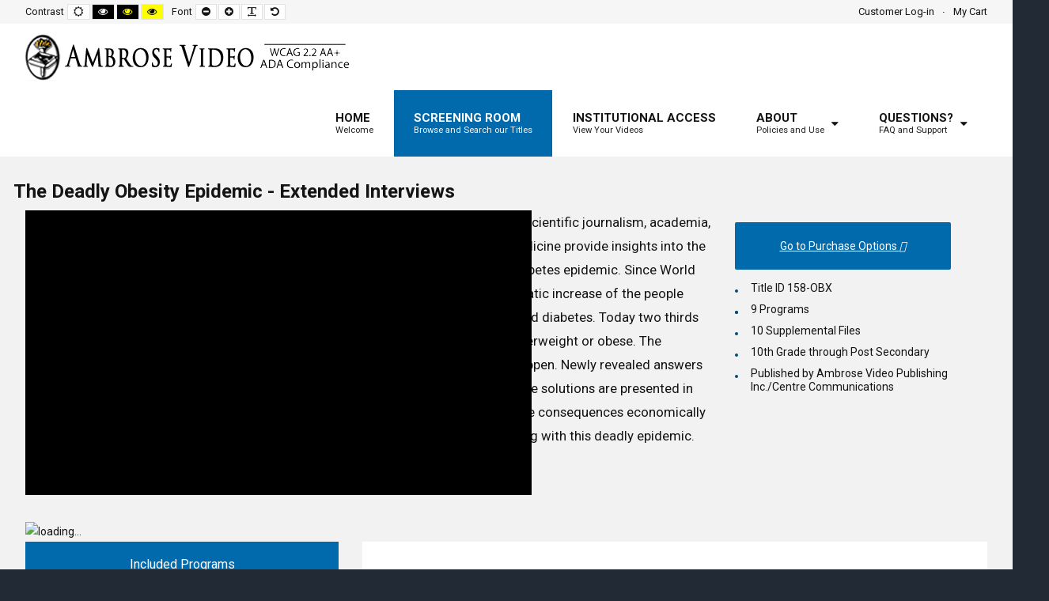

--- FILE ---
content_type: text/html; charset=utf-8
request_url: https://www.ambrosevideo.com/screening-room/158-OBX
body_size: 57790
content:
<!DOCTYPE html>
<html xmlns="http://www.w3.org/1999/xhtml" xml:lang="en-gb" lang="en-gb" dir="ltr">
    <head>
        <meta http-equiv="X-UA-Compatible" content="IE=edge">
<meta http-equiv="Content-Security-Policy" content="upgrade-insecure-requests">
<meta name="viewport" content="width=device-width, initial-scale=1.0" />
<meta charset="utf-8" />
	<base href="https://www.ambrosevideo.com/screening-room/158-OBX" />
	<meta name="keywords" content="Obesity, Nutrition, Diet, Health, Disease, Well-Being, Gary Taubes, Omar Ali, Jeffrey Gerber, Winfield Hartley, James Hill, Tahereh Alvi Hojjat, Simran Kaur, Len Kravitz, Enette Larson-Meyer" />
	<meta name="robots" content="Index, follow" />
	<meta name="xreference" content="OBX" />
	<meta name="description" content="This program looks into the causes and solutions of the obesity epidemic with leading experts in the field, including a look into nutrition, diets, and the obesogenic environment." />
	<title>The Deadly Obesity Epidemic - Extended Interviews</title>
	<link href="/favicon.ico" rel="shortcut icon" type="image/vnd.microsoft.icon" />
	<link href="/plugins/system/ef4_jmframework/includes/assets/template/fontawesome5/css/all.min.css" rel="stylesheet" />
	<link href="/plugins/system/ef4_jmframework/includes/assets/template/fontawesome5/css/v4-shims.min.css" rel="stylesheet" />
	<link href="/templates/jm-education/css/bootstrap.31.css" rel="stylesheet" />
	<link href="/templates/jm-education/css/bootstrap_responsive.31.css" rel="stylesheet" />
	<link href="/templates/jm-education/css/template.31.css" rel="stylesheet" />
	<link href="/templates/jm-education/css/offcanvas.31.css" rel="stylesheet" />
	<link href="/templates/jm-education/css/template_responsive.31.css" rel="stylesheet" />
	<link href="/templates/jm-education/css/high_contrast.31.css" rel="stylesheet" />
	<link href="/templates/jm-education/css/font_switcher.31.css" rel="stylesheet" />
	<link href="//fonts.googleapis.com/css?family=Roboto:300,400,500,700" rel="stylesheet" />
	<link href="/templates/jm-education/cache/template_params_88f7758090bdceda9c82877eedb8bed2.css" rel="stylesheet" />
	<link href="/modules/mod_djmegamenu/assets/css/animations.css?v=4.0.0.pro" rel="stylesheet" />
	<link href="/modules/mod_djmegamenu/assets/css/offcanvas.css?v=4.0.0.pro" rel="stylesheet" />
	<link href="/modules/mod_djmegamenu/mobilethemes/light/djmobilemenu.css?v=4.0.0.pro" rel="stylesheet" />
	<link href="//maxcdn.bootstrapcdn.com/font-awesome/4.7.0/css/font-awesome.min.css" rel="stylesheet" />
	<link href="/templates/jm-education/css/djmegamenu.31.css" rel="stylesheet" />
	<link href="/templates/jm-education/css/custom.31.css" rel="stylesheet" />
	<style>
		.dj-hideitem { display: none !important; }

		@media (min-width: 980px) {	
			#dj-megamenu200mobile { display: none; }
		}
		@media (max-width: 979px) {
			#dj-megamenu200, #dj-megamenu200sticky, #dj-megamenu200placeholder { display: none !important; }
		}
	
	</style>
	<script src="/media/jui/js/jquery.min.js"></script>
	<script src="/media/jui/js/jquery-noconflict.js"></script>
	<script src="/media/system/js/caption.js?6c612b8e589ee37b38d36881107fea70"></script>
	<script src="/media/jui/js/jquery-migrate.min.js?6c612b8e589ee37b38d36881107fea70"></script>
	<script src="/media/jui/js/bootstrap.min.js?6c612b8e589ee37b38d36881107fea70"></script>
	<script src="/media/jui/js/jquery.ui.core.min.js?6c612b8e589ee37b38d36881107fea70"></script>
	<script src="/media/jui/js/jquery.ui.sortable.min.js?6c612b8e589ee37b38d36881107fea70"></script>
	<script src="/plugins/system/ef4_jmframework/includes/assets/template/js/layout.js"></script>
	<script src="/templates/jm-education/js/scripts.js"></script>
	<script src="/templates/jm-education/js/offcanvas.js"></script>
	<script src="/templates/jm-education/js/backtotop.js"></script>
	<script src="/templates/jm-education/js/jquery.cookie.js"></script>
	<script src="/templates/jm-education/js/fontswitcher.js"></script>
	<script src="/templates/jm-education/js/pagesettings.js"></script>
	<script src="/templates/jm-education/js/effects.js"></script>
	<script src="/modules/mod_djmegamenu/assets/js/jquery.djmegamenu.js?v=4.0.0.pro" defer></script>
	<script src="/modules/mod_djmegamenu/assets/js/jquery.djmobilemenu.js?v=4.0.0.pro" defer></script>
	<script>
jQuery(window).on('load',  function() {
				new JCaption('img.caption');
			});jQuery(function($){ initTooltips(); $("body").on("subform-row-add", initTooltips); function initTooltips (event, container) { container = container || document;$(container).find(".hasTooltip").tooltip({"html": true,"container": "body"});} });window.cookiePath = '/';
	(function(){
		var cb = function() {
			var add = function(css, id) {
				if(document.getElementById(id)) return;
				
				var l = document.createElement('link'); l.rel = 'stylesheet'; l.id = id; l.href = css;
				var h = document.getElementsByTagName('head')[0]; h.appendChild(l);
			}
			add('/media/djextensions/css/animate.min.css', 'animate_min_css');
			add('/media/djextensions/css/animate.ext.css', 'animate_ext_css');
		};
		var raf = requestAnimationFrame || mozRequestAnimationFrame || webkitRequestAnimationFrame || msRequestAnimationFrame;
		if (raf) raf(cb);
		else window.addEventListener('load', cb);
	})();
	</script>

	<link href="https://www.ambrosevideo.com/images/ambrosevideo_logo.png" rel="Shortcut Icon" />
        <style type="text/css">
            /*a:hover, a:focus, .btn-link:focus, input:focus {*/
            /*    outline: 2px RED SOLID !important;*/
            /*}*/
            a:hover, .btn:hover, a:focus, .btn:focus, input:focus {
                outline: 2px dotted RED !important;
                outline-offset: 0;
            }
            div.modal {
                left: 0;
                z-index: 1050;
                width: inherit;
                margin-left: 0;
                background-color: transparent;
                overflow-y:unset;
            }
            .vpat .btn { padding: 5px 15px; }
            .vpat select,
            .vpat textarea,
            .vpat input[type="text"],
            .vpat input[type="password"],
            .vpat input[type="email"],
            .vpat input[type="search"]{ height: 40px; }

            /*Colors*/
            /*NORMAL*/
            .container-fluid .vpat { background-color: white; }
/*            .vpat .panel-primary > .panel-heading { background-color: unset; border-color:#005284;}*/
            .vpat .panel-tabs > li > a { color: BLACK; }
            .vpat .panel-tabs > li > a:hover { color: WHITE; background-color: #428bca; }
            .vpat .panel-tabs > li.active > a,
            .vpat .panel-tabs > li.active > a:hover,
            .vpat .panel-tabs > li.active > a:focus { background-color: #0066a5; color:WHITE; }
            .vpat .nav-tabs > li > a,
            .vpat dl.tabs > dt a { color: Black; background: White; }

            .vpat .nav-tabs > li.active > a,
            .vpat .nav-tabs > li.active > a:hover,
            .vpat .nav-tabs > li.active > a:focus {
                background-color: #0066a5; color:WHITE;
            }

            body.highcontrast .vpat .nav-tabs > li.active > a,
            body.highcontrast .vpat .nav-tabs > li.active > a:hover,
            body.highcontrast .vpat .nav-tabs > li.active > a:focus {background: WHITE !important; color: BLACK !important; }
            body.highcontrast .vpat .nav-tabs > li > a { color: BLACK; background-color: WHITE; }
            body.highcontrast .modal-header { background-color:WHITE; border-color: WHITE; color: BLACK; }
            body.highcontrast .modal-content,
            body.highcontrast .modal-footer { background-color: BLACK; border: 1px solid WHITE; }
            body.highcontrast .warning {background-color: rgba(0,0,0,.7); color:BLACK} /* Yellow */
            body.highcontrast .panel { background-color: inherit; border-color:WHITE !important;}
            body.highcontrast .panel-heading { color: BLACK !important; background-color: WHITE !important; }
            body.highcontrast .panel-default { border-color: WHITE; }
            body.highcontrast .panel-default > .panel-heading { color: WHITE; background-color: BLACK; border-color: WHITE; }
            body.highcontrast .table{ border-color: WHITE }
            body.highcontrast table.list { border-color: WHITE !important; }
            body.highcontrast .table-bordered { border-color: WHITE }
            body.highcontrast .table > thead > tr > th { color: BLACK !important; background-color: WHITE !important; }
            body.highcontrast td { background-color: BLACK !important; color: WHITE !important; }
            body.highcontrast .table-hover tbody tr:hover > td { color: BLACK !important; background-color: WHITE !important; }
            body.highcontrast .table-hover tbody tr:hover a {color: BLACK; }
            body.highcontrast code {color: BLACK; background-color: WHITE;}
            body.highcontrast h1 small,
            body.highcontrast h2 small,
            body.highcontrast h3 small,
            body.highcontrast h4 small,
            body.highcontrast h5 small,
            body.highcontrast h6 small { color: rgba(0,0,0,.7); }
            body.highcontrast .nav-tabs { border-bottom: 1px solid WHITE; }
            body.highcontrast .nav-tabs > li.active > a{ color: BLACK; background-color: WHITE; }

            body.highcontrast2 .vpat .nav-tabs > li.active > a,
            body.highcontrast2 .vpat .nav-tabs > li.active > a:hover,
            body.highcontrast2 .vpat .nav-tabs > li.active > a:focus {background: YELLOW !important; color: BLACK !important; }
            body.highcontrast2 .vpat .nav-tabs > li > a { color: BLACK; background-color: WHITE; }
            body.highcontrast2 .modal-header { background-color:YELLOW; border-color: YELLOW; color: BLACK; }
            body.highcontrast2 .modal-content,
            body.highcontrast2 .modal-footer { background-color: BLACK; border: 1px solid YELLOW; }
            body.highcontrast2 .warning {background-color: rgba(255,255,0,.7); color:BLACK} /* Yellow */
            body.highcontrast2 .panel { background-color: inherit; border-color:yellow !important;}
            body.highcontrast2 .panel-heading { color: BLACK !important; background-color: YELLOW !important; }
            body.highcontrast2 .panel-default { border-color: YELLOW; }
            body.highcontrast2 .panel-default > .panel-heading { color: YELLOW; background-color: BLACK; border-color: YELLOW; }
            body.highcontrast2 .table{ border-color: YELLOW }
            body.highcontrast2 table.list { border-color: YELLOW !important; }
            body.highcontrast2 .table-bordered { border-color: YELLOW }
            body.highcontrast2 .table > thead > tr > th { color: BLACK !important; background-color: YELLOW !important; }
            body.highcontrast2 td { background-color: BLACK !important; color: YELLOW !important; }
            body.highcontrast2 .table-hover tbody tr:hover > td { color: BLACK !important; background-color: YELLOW !important; }
            body.highcontrast2 .table-hover tbody tr:hover a {color: BLACK; }
            body.highcontrast2 code {color: BLACK; background-color: YELLOW;}
            body.highcontrast2 h1 small,
            body.highcontrast2 h2 small,
            body.highcontrast2 h3 small,
            body.highcontrast2 h4 small,
            body.highcontrast2 h5 small,
            body.highcontrast2 h6 small { color: rgba(255,255,0,.7); }
            body.highcontrast2 .nav-tabs { border-bottom: 1px solid YELLOW; }
            body.highcontrast2 .nav-tabs > li.active > a{ color: BLACK; background-color: YELLOW; }

            body.highcontrast3 .vpat .nav-tabs > li.active > a,
            body.highcontrast3 .vpat .nav-tabs > li.active > a:hover,
            body.highcontrast3 .vpat .nav-tabs > li.active > a:focus {background: BLACK !important; color: YELLOW !important; }
            body.highcontrast3 .vpat .nav-tabs > li > a { color: YELLOW; background-color: WHITE; }
            body.highcontrast3 .modal-header { background-color:BLACK; border-color: BLACK; color: YELLOW; }
            body.highcontrast3 .modal-content,
            body.highcontrast3 .modal-footer { background-color: YELLOW; border: 1px solid BLACK; }
            body.highcontrast3 .warning {background-color: rgba(0,0,0,.7); color:YELLOW} /* Yellow */
            body.highcontrast3 .panel { background-color: inherit; border-color:yellow !important;}
            body.highcontrast3 .panel-heading { color: YELLOW !important; background-color: BLACK !important; }
            body.highcontrast3 .panel-default { border-color: BLACK; }
            body.highcontrast3 .panel-default > .panel-heading { color: BLACK; background-color: YELLOW; border-color: BLACK; }
            body.highcontrast3 .table{ border-color: BLACK }
            body.highcontrast3 table.list { border-color: BLACK !important; }
            body.highcontrast3 .table-bordered { border-color: BLACK }
            body.highcontrast3 .table > thead > tr > th { color: YELLOW !important; background-color: BLACK !important; }
            body.highcontrast3 td { background-color: YELLOW !important; color: BLACK !important; }
            body.highcontrast3 .table-hover tbody tr:hover > td { color: YELLOW !important; background-color: BLACK !important; }
            body.highcontrast3 .table-hover tbody tr:hover a {color: YELLOW; }
            body.highcontrast3 code {color: YELLOW; background-color: BLACK;}
            body.highcontrast3 h1 small,
            body.highcontrast3 h2 small,
            body.highcontrast3 h3 small,
            body.highcontrast3 h4 small,
            body.highcontrast3 h5 small,
            body.highcontrast3 h6 small { color: rgba(0,0,0,.7); }
            body.highcontrast3 .nav-tabs { border-bottom: 1px solid BLACK; }
            body.highcontrast3 .nav-tabs > li.active > a{ color: YELLOW; background-color: BLACK; }
            /* NIGHT
            body.night a:hover { outline-color: BLACK !important; }
            body.night .container-fluid .vpat { background-color: #CCC; }
            body.night .container-fluid .tab-content { background-color: #CCC; }
            body.night .vpat .panel-primary > .panel-heading { background-color: #CCC;  border-color:#c0c0c0;}
            body.night .vpat .panel-tabs > li > a { color: BLACK; }
            body.night .vpat .panel-tabs > li > a:hover { color: BLACK; background-color: #C2C2C2; }
            body.night .vpat .panel-tabs > li.active > a,
            body.night .vpat .panel-tabs > li.active > a:hover,
            body.night .vpat .panel-tabs > li.active > a:focus { background-color: #A2A2A2; color:BLACK; }
            body.night .vpat input[type="text"] { border-color: #696969; color: #696969;}
            body.night .vpat .btn { background: #696969; border-color: BLACK; color: WHITE !important;}

            /* WHITE ON BLACK */
            body.highcontrast div.able-modal-dialog h1 { color: WHITE;}
            body.highcontrast .able-prefs-form { background-color: BLACK; color:WHITE;}
            body.highcontrast button.modal-button { background-color: WHITE; color: BLACK; border:0px;}
            body.highcontrast span.able-modkey-alt,
            body.highcontrast span.able-modkey-ctrl,
            body.highcontrast span.able-modkey-shift { color: WHITE; }
            body.highcontrast .able-help-div,
            body.highcontrast .able-prefs-form,
            body.highcontrast .able-resize-form { border: medium solid WHITE; }
            body.highcontrast button.modalCloseButton { background-color: BLACK; border-color: WHITE; }
            body.highcontrast .able-prefs-form select { background-color: BLACK !important; border-color: WHITE !important; }
            body.highcontrast .able-alert,
            body.highcontrast .able-tooltip{ border-color:WHITE; color:BLACK!important; background-color:WHITE; }

            body.highcontrast a:hover { outline-color: #A2A2A2 !important; }
            body.highcontrast .container-fluid .vpat { background-color: BLACK; }
            body.highcontrast .vpat .panel-primary > .panel-heading { background-color: BLACK;  border-color:WHITE;}
            body.highcontrast .vpat .panel-tabs > li > a { color: WHITE; }
            body.highcontrast .vpat .panel-tabs > li > a:hover { color: BLACK; background-color: WHITE; }
            body.highcontrast .vpat .panel-tabs > li.active > a,
            body.highcontrast .vpat .panel-tabs > li.active > a:hover,
            body.highcontrast .vpat .panel-tabs > li.active > a:focus { background-color: WHITE; color:BLACK; }

            #program-search-results th { font-weight:bold; text-align:left; color:unset; background-color: unset; font-size:1.2em;}
            #program-search-results td:nth-child(1) {white-space: nowrap; width:10%;}
            .able {border:1px solid transparent;}
            body.highcontrast .able {border:1px solid silver;}
            body.highcontrast2 .able {border:1px solid yellow;}
            body.highcontrast3 .able {border:1px solid black;}
            body.highcontrast .vpat mark { color:BLACK; background-color: WHITE; }
            body.highcontrast2 .vpat mark { color:BLACK; background-color: YELLOW; }
            body.highcontrast3 .vpat mark { color:YELLOW; background-color: BLACK; }
            /*    body.highcontrast #program-search-results a { color: pink; }*/
            /*    body.highcontrast .vpat .panel-tabs > li > a:hover { color: BLACK; background-color: WHITE; }*/
            /*    body.highcontrast .vpat .panel-tabs > li.active > a,*/
            /*    body.highcontrast .vpat .panel-tabs > li.active > a:hover,*/
            /*    body.highcontrast .vpat .panel-tabs > li.active > a:focus { background-color: WHITE; color:BLACK; }*/

            /* YELLOW ON BLACK */
            body.highcontrast2 div.able-modal-dialog h1 { color: YELLOW;}
            body.highcontrast2 .able-prefs-form { background-color: BLACK; color:YELLOW;}
            body.highcontrast2 button.modal-button { background-color: YELLOW; color: BLACK; border:0px;}
            body.highcontrast2 span.able-modkey-alt,
            body.highcontrast2 span.able-modkey-ctrl,
            body.highcontrast2 span.able-modkey-shift { color: yellow; }
            body.highcontrast2 .able-help-div,
            body.highcontrast2 .able-prefs-form,
            body.highcontrast2 .able-resize-form { border: medium solid YELLOW; }
            body.highcontrast2 button.modalCloseButton { background-color: BLACK; border-color: YELLOW; }
            body.highcontrast2 .able-prefs-form select { background-color: BLACK !important; border-color: YELLOW !important; }
            body.highcontrast2 .able-alert,
            body.highcontrast2 .able-tooltip{ border-color:YELLOW; color:BLACK!important; background-color:YELLOW; }

            body.highcontrast2 a:hover { outline-color: BLACK !important; }
            body.highcontrast2 .container-fluid .vpat { background-color: BLACK; color:YELLOW;}
            body.highcontrast2 .vpat .panel-primary > .panel-heading { background-color: BLACK;  border-color:YELLOW;}
            body.highcontrast2 .vpat .panel-tabs > li > a { color: YELLOW; }
            body.highcontrast2 .vpat .panel-tabs > li > a:hover { color: BLACK; background-color: YELLOW; }
            body.highcontrast2 .vpat .panel-tabs > li.active > a,
            body.highcontrast2 .vpat .panel-tabs > li.active > a:hover,
            body.highcontrast2 .vpat .panel-tabs > li.active > a:focus { background-color: YELLOW; color:BLACK; }

            /* BLACK ON YELLOW */
            body.highcontrast3 div.able-modal-dialog h1 { color: BLACK }
            body.highcontrast3 .able-prefs-form { background-color: YELLOW; color:BLACK;}
            body.highcontrast3 button.modal-button { background-color: BLACK; color: YELLOW; border:0px;}
            body.highcontrast3 span.able-modkey-alt,
            body.highcontrast3 span.able-modkey-ctrl,
            body.highcontrast3 span.able-modkey-shift { color: BLACK; }
            body.highcontrast3 .able-help-div,
            body.highcontrast3 .able-prefs-form,
            body.highcontrast3 .able-resize-form { border: medium solid BLACK; }
            body.highcontrast3 button.modalCloseButton { background-color: YELLOW; border-color: BLACK; }
            body.highcontrast3 .able-prefs-form select { background-color: YELLOW !important; border-color: BLACK !important; }
            body.highcontrast3 .able-alert,
            body.highcontrast3 .able-tooltip{ border-color:BLACK; color:YELLOW!important; background-color:BLACK; }

            body.highcontrast3 a:hover { outline-color: YELLOW !important; }
            body.highcontrast3 .container-fluid .vpat { background-color: YELLOW; }
            body.highcontrast3 .vpat .panel-primary > .panel-heading { background-color: YELLOW;  border-color:BLACK;}
            body.highcontrast3 .vpat .panel-tabs > li > a { color: BLACK; }
            body.highcontrast3 .vpat .panel-tabs > li > a:hover { color: YELLOW; background-color: BLACK; }
            body.highcontrast3 .vpat .panel-tabs > li.active > a,
            body.highcontrast3 .vpat .panel-tabs > li.active > a:hover,
            body.highcontrast3 .vpat .panel-tabs > li.active > a:focus { background-color: BLACK; color:YELLOW; }


            .able {
                margin:0px !important;
                box-shadow: 0 0 0px !important;
            }
            .vpat .nav-sidebar { width: 100%; }
            .vpat .panel-heading { padding-bottom: 1px; }
            .vpat .nav-sidebar li{ margin-bottom:5px; text-align:center; }
            .vpat .nav-sidebar a { font-size:1.25em; text-transform: uppercase;
                -webkit-transition: all 0.08s linear;
                -moz-transition: all 0.08s linear;
                -o-transition: all 0.08s linear;
                transition: all 0.08s linear;
            }
            /*COLORS     */
            .vpat .nav-sidebar            { background-color: WHITE; }
            .vpat .nav-sidebar a          { background-color: #428bca;            color: WHITE; }
            .vpat .nav-sidebar .active a,
            .vpat .nav-sidebar a:hover,
            .vpat .nav-sidebar a:focus    { background-color: #005284 !important; color:WHITE; }

            /*NIGHT */
            body.night .vpat .nav-sidebar            { background-color: #CCCCCC; }
            body.night .vpat .a          { background-color: #428bca;            color: WHITE; }
            body.night .vpat .nav-sidebar .active a,
            body.night .vpat .nav-sidebar a:hover,
            body.night .vpat .nav-sidebar a:focus    { background-color: #005284 !important; color:WHITE; }

            /* WHITE ON BLACK */
            body.highcontrast .vpat .nav-sidebar            { background-color: BLACK; }
            body.highcontrast .vpat .nav-sidebar li         { border: 1px solid WHITE !important; }
            body.highcontrast .vpat .nav-sidebar a          { background-color: BLACK;            color: WHITE; }
            body.highcontrast .vpat .nav-sidebar .active a,
            body.highcontrast .vpat .nav-sidebar a:hover,
            body.highcontrast .table-hover > tbody > tr:hover > td, .table-hover > tbody > tr:hover > th,
            body.highcontrast .vpat .nav-sidebar a:focus    { background-color: WHITE !important; color:BLACK; }
            body.highcontrast pre { border-color: #fff; }
            body.highcontrast .btn-link { color: #8bfffb; }
            body.highcontrast tr:hover a {color:blue !important;}

            body.highcontrast2 .btn-link { color: #8bfffb; }
            /* YELLOW ON BLACK */
            body.highcontrast2 .vpat .nav-sidebar            { background-color: BLACK; }
            body.highcontrast2 .vpat .nav-sidebar li         { border: 1px solid YELLOW !important; }
            body.highcontrast2 .vpat a                      { background-color: BLACK;            color: YELLOW; }
            body.highcontrast2 .vpat .nav-sidebar .active a,
            body.highcontrast2 .vpat .nav-sidebar a:hover,
            body.highcontrast2 .table-hover > tbody > tr:hover > td, .table-hover > tbody > tr:hover > th,
            body.highcontrast2 .vpat .nav-sidebar a:focus    { background-color: YELLOW !important; color:BLACK; }
            body.highcontrast2 pre { border-color: YELLOW; }

            /* BLACK ON YELLOW */
            body.night .btn-link            { color: #428bca; }
            body.highcontrast .btn-link            { color: #8bfffb; }
            body.highcontrast2 .btn-link            { color: #8bfffb; }
            body.highcontrast3 .btn-link            { color: BLUE; }
            body.highcontrast3 .vpat .nav-sidebar            { background-color: YELLOW; }
            body.highcontrast3 .vpat .nav-sidebar li         { border: 1px solid BLACK !important; }
            body.highcontrast3 .vpat a          { background-color: YELLOW;            color: BLACK; }
            body.highcontrast3 .vpat .nav-sidebar .active a,
            body.highcontrast3 .vpat .nav-sidebar a:hover,
            body.highcontrast3 .table-hover > tbody > tr:hover > td, .table-hover > tbody > tr:hover > th,
            body.highcontrast3 .vpat .nav-sidebar a:focus    { background-color: BLACK !important; color:YELLOW; }
            body.highcontrast3 pre { border-color: YELLOW; }

        </style>
    </head>
    <body class=" default  wide-page  top-bar off-canvas-right   "><div class="dj-offcanvas-wrapper"><div class="dj-offcanvas-pusher"><div class="dj-offcanvas-pusher-in">
        <div id="jm-allpage">
            <div id="jm-page">
                                                            <nav role="navigation">
<div id="jm-offcanvas">
	<div id="jm-offcanvas-toolbar">
		<a class="toggle-nav close-menu"><span class="icon-remove"></span></a>
	</div>
	<div id="jm-offcanvas-content" class="jm-offcanvas">
		
	</div>
</div>
</nav>                                                                                                                <header id="jm-bar-wrapp" class="" role="banner" aria-label="Logo and navigation">
<h1 class="sr-only">Screen Settings and Navigation Area</h1>
                                        <div id="jm-top-bar">
                <div class="container-fluid">
                    <div class="row-fluid">
                                                    <div id="jm-top-bar1" class="pull-left span6">
                                <div class="jm-module-raw  skip-ms"><ul class="nav menu mod-list" id="skipmenu-main">
<li class="item-451"><a href="#jm-page-settings" >Go to WCAG Screen Settings</a></li><li class="item-452"><a href="#jm-top-menu-nav" >Skip to Main Menu</a></li><li class="item-453"><a href="#jm-maincontent" >Skip to Main Content</a></li></ul>
</div>
                                                                    <div id="jm-page-settings" class="pull-left" role="navigation" aria-label="WCAG navigation">
                                        <ul class="nav menu">
                                                                                            <li class="contrast">
                                                    <ul>
                                                        <li class="contrast-label"><span class="jm-separator">Contrast</span></li>
                                                        <li><button data-href="/screening-room?contrast=normal" class="jm-normal" title="Enable default mode."><span class="fa fa-sun-o" aria-hidden="true"></span><span class="sr-only">Default mode</span></button></li>
                                                                                                                                                                            <li><button data-href="/screening-room?contrast=highcontrast" class="jm-highcontrast" title="Set high contrast black white mode"><span class="fa fa-eye" aria-hidden="true"></span><span class="sr-only">High contrast black white mode</span></button></li>
                                                            <li><button data-href="/screening-room?contrast=highcontrast2" class="jm-highcontrast2" title="Set high contrast black yellow mode"><span class="fa fa-eye" aria-hidden="true"></span><span class="sr-only">High contrast black yellow mode</span></button></li>
                                                            <li><button data-href="/screening-room?contrast=highcontrast3" class="jm-highcontrast3" title="Set high contrast yellow black mode"><span class="fa fa-eye" aria-hidden="true"></span><span class="sr-only">High contrast yellow black mode</span></button></li>
                                                                                                            </ul>
                                                </li>
                                                                                                                                                                                    <li class="resizer">
                                                    <ul>
                                                        <li class="resizer-label"><span class="jm-separator">Font</span></li>
                                                        <li><button data-href="/screening-room?fontsize=70" class="jm-font-smaller" title="Smaller font"><span class="fa fa-minus-circle" aria-hidden="true"></span><span class="sr-only">Set smaller font</span></button></li>
                                                        <li><button data-href="/screening-room?fontsize=130" class="jm-font-larger" title="Larger font"><span class="fa fa-plus-circle" aria-hidden="true"></span><span class="sr-only">Set larger font</span></button></li>
                                                        <li><button class="jm-font-readable"><span class="fa fa-text-width" aria-hidden="true"></span><span class="sr-only">Make font more readable</span></button></li>
                                                        <li><button data-href="/screening-room?fontsize=100" class="jm-font-normal" title="Default font"><span class="fa fa-undo" aria-hidden="true"></span><span class="sr-only">Set default font</span></button></li>
                                                    </ul>
                                                </li>
                                                                                    </ul>
                                    </div>
                                                            </div>
                                                                            <div id="jm-top-bar2" class="pull-right span6">
                                <div class="jm-module-raw "><ul class="nav menu mod-list">
<li class="item-450"><a href="/log-in" >Customer Log-in</a></li><li class="item-458"><a href="/screening-room/cart" >My Cart</a></li></ul>
</div>
                            </div>
                                            </div>
                </div>
            </div>
                            <div id="jm-logo-nav">
                <div  class="container-fluid">
                    <div id="jm-logo-nav-in">
                                                    <div id="jm-bar-left" class="pull-left">
                                <div id="jm-logo-sitedesc">
                                    <div id="jm-logo-sitedesc-in">
                                                                                    <h1 id="jm-logo">
                                                <a href="https://www.ambrosevideo.com/">
                                                                                                            <img src="https://www.ambrosevideo.com/images/ambrosevideo.png" alt="Ambrose Video" />
                                                                                                            </a>
                                                </h1>
                                                                                                                                </div>
                                    </div>
                                </div>
                                                                                        <div id="jm-bar-right" class="pull-right ">
                                    <nav id="jm-top-menu-nav"  tabindex="-1" role="navigation" aria-label="Main menu navigation">
                                        <div class="jm-module-raw ">
<div class="dj-megamenu-wrapper">


<ul id="dj-megamenu200" class="dj-megamenu dj-megamenu-override horizontalMenu hasSubtitles "
	data-options='{"wrap":"jm-logo-nav-in","animIn":"fadeInUp","animOut":"zoomOut","animSpeed":"fast","openDelay":"250","closeDelay":"500","event":"mouseenter","fixed":"0","offset":"0","theme":"override","direction":"ltr","wcag":"1"}' data-trigger="979">
<li class="dj-up itemid101 first"><a class="dj-up_a  withsubtitle " href="/" ><span >Home<small class="subtitle" aria-hidden="true">Welcome</small></span></a></li><li class="dj-up itemid232 current active"><a class="dj-up_a active withsubtitle " href="/screening-room" ><span >Screening Room<small class="subtitle" aria-hidden="true">Browse and Search our Titles</small></span></a></li><li class="dj-up itemid246"><a class="dj-up_a  withsubtitle " href="/institutional-access" ><span >Institutional Access<small class="subtitle" aria-hidden="true">View Your Videos</small></span></a></li><li class="dj-up itemid222 parent"><a class="dj-up_a  withsubtitle " href="/about" ><span class="dj-drop" >About<small class="subtitle" aria-hidden="true">Policies and Use</small><em class="arrow" aria-hidden="true"></em></span></a><div class="dj-subwrap  single_column subcols1" style=""><div class="dj-subwrap-in" style="width:240px;"><div class="dj-subcol" style="width:240px"><ul class="dj-submenu"><li class="itemid225 first"><a href="/about/terms-of-service" >Terms of Service</a></li><li class="itemid226"><a href="/about/permissions" >Permissions</a></li><li class="itemid228"><a href="/about/vpat" >VPAT, WCAG &amp; ADA</a></li><li class="itemid229"><a href="/about/captions-certificate" >CC Certificate</a></li><li class="itemid227"><a href="/about/privacy" >Privacy</a></li><li class="itemid347"><a href="/about/pricing" >Pricing</a></li><li class="itemid223"><a href="/about" >Ambrose Video</a></li></ul></div><div style="clear:both;height:0"></div></div></div></li><li class="dj-up itemid264 parent"><a class="dj-up_a  withsubtitle " href="/questions/faq" ><span class="dj-drop" >Questions?<small class="subtitle" aria-hidden="true">FAQ and Support</small><em class="arrow" aria-hidden="true"></em></span></a><div class="dj-subwrap  single_column subcols1" style=""><div class="dj-subwrap-in" style="width:240px;"><div class="dj-subcol" style="width:240px"><ul class="dj-submenu"><li class="itemid465 first"><a href="/questions/faq" >FAQ</a></li><li class="itemid221"><a href="/questions/contact" >Contact Us</a></li></ul></div><div style="clear:both;height:0"></div></div></div></li></ul>


	<div id="dj-megamenu200mobile" class="dj-megamenu-offcanvas dj-megamenu-offcanvas-light hasSubtitles ">
		<a href="#" class="dj-mobile-open-btn" aria-label="Open mobile menu"><span class="fa fa-bars" aria-hidden="true"></span></a>		
		<aside id="dj-megamenu200offcanvas" class="dj-offcanvas dj-offcanvas-light hasSubtitles " data-effect="3">
			<div class="dj-offcanvas-top">
				<a href="#" class="dj-offcanvas-close-btn" aria-label="Close mobile menu"><span class="fa fa-close" aria-hidden="true"></span></a>
			</div>
							<div class="dj-offcanvas-logo">
					<a href="https://www.ambrosevideo.com/">
						<img src="/images/logo2.png" alt="Ambrose Video" />
					</a>
				</div>
						
						
			<div class="dj-offcanvas-content">			
				<ul class="dj-mobile-nav dj-mobile-light hasSubtitles ">
<li class="dj-mobileitem itemid-101"><a class=" withsubtitle " href="/" >Home<br/><small class="subtitle">Welcome</small></a></li><li class="dj-mobileitem itemid-232 current active"><a class=" withsubtitle " href="/screening-room" >Screening Room<br/><small class="subtitle">Browse and Search our Titles</small></a></li><li class="dj-mobileitem itemid-246"><a class=" withsubtitle " href="/institutional-access" >Institutional Access<br/><small class="subtitle">View Your Videos</small></a></li><li class="dj-mobileitem itemid-222 deeper parent"><a class=" withsubtitle " href="/about" >About<br/><small class="subtitle">Policies and Use</small></a><ul class="dj-mobile-nav-child"><li class="dj-mobileitem itemid-225"><a href="/about/terms-of-service" >Terms of Service</a></li><li class="dj-mobileitem itemid-226"><a href="/about/permissions" >Permissions</a></li><li class="dj-mobileitem itemid-228"><a href="/about/vpat" >VPAT, WCAG &amp; ADA</a></li><li class="dj-mobileitem itemid-229"><a href="/about/captions-certificate" >CC Certificate</a></li><li class="dj-mobileitem itemid-227"><a href="/about/privacy" >Privacy</a></li><li class="dj-mobileitem itemid-347"><a href="/about/pricing" >Pricing</a></li><li class="dj-mobileitem itemid-223"><a href="/about" >Ambrose Video</a></li></ul></li><li class="dj-mobileitem itemid-264 deeper parent"><a class=" withsubtitle " href="/questions/faq" >Questions?<br/><small class="subtitle">FAQ and Support</small></a><ul class="dj-mobile-nav-child"><li class="dj-mobileitem itemid-465"><a href="/questions/faq" >FAQ</a></li><li class="dj-mobileitem itemid-221"><a href="/questions/contact" >Contact Us</a></li></ul></li></ul>
			</div>
			
						
			<div class="dj-offcanvas-end" tabindex="0"></div>
		</aside>
	</div>


</div></div>
                                    </nav>
                                </div>
                                                    </div>
                    </div>
                </div>
                    </header>
                                                <div id="jm-system-message" role="alert" aria-live="assertive"><div class="container-fluid"><div id="system-message-container">
	</div>
</div></div>                                            
 
                                            
                                            
                                            
                                            
<div id="jm-main" tabindex="-1">
	<div class="container-fluid">

				<div class="row-fluid">
			<div id="jm-content" class="span12" data-xtablet="span12" data-tablet="span12" data-mobile="span12">
												<main id="jm-maincontent" role="main">
<h2 class="sr-only">Main Content for Page</h2>
					<div class="item-page" itemscope itemtype="https://schema.org/Article">
	<meta itemprop="inLanguage" content="en-GB" />
	
		
						
		
	
	
		
								<div itemprop="articleBody">
		
        <link href="/components/com_tpc/assets/able/build/ableplayer.min.css"  rel="stylesheet" type="text/css"/>
        <link href="/components/com_tpc/assets/able/build/ableplayer_contrast.min.css"  rel="stylesheet" type="text/css"/>
        <link href="/components/com_djtabs/assets/icons.css" rel="stylesheet" />
        <link href="/components/com_djtabs/assets/css/default/default-theme.css" rel="stylesheet" />

        <script src="/components/com_djtabs/assets/script.js" defer></script>
        <script src="/components/com_tpc/assets/able/thirdparty/js.cookie.js"></script>
        <script src="/components/com_tpc/assets/able/build/ableplayer.js"></script>
        <script src="/media/system/js/mootools-core.js?bc0cf5b69e1b9f14c08ef052f7b17267"></script>
        <script src="/media/system/js/core.js?bc0cf5b69e1b9f14c08ef052f7b17267"></script>
        <script src="/media/system/js/mootools-more.js?bc0cf5b69e1b9f14c08ef052f7b17267"></script>
        <script>
        var DJTabsWCAG = false;
        var DJTabsWCAG = true;
        window.addEvent("resize", function(){
        resetTabsWidth("");
        setTabsWidth(1,"");
        resetPanelsText("");
        setPanelsText("");
        });
        window.addEvent("domready", function(){
        var scroll_to_accordion = "0";
        var clicked = false;
        $$(".djtabs-title, .djtabs-panel").addEvent("click",function(){
        clicked = true;
        });
        window["djtabs"] = new Fx.Accordion(document.id("djtabs"), "#djtabs .djtabs-title", "#djtabs .djtabs-body",
        {
        display: 0,
        duration: 500,
        initialDisplayFx: false,
        trigger: "click",
        onActive: function(toggler, element){
        toggler.addClass("djtabs-active");
        toggler.setProperty("aria-expanded", "true");
        toggler.getParent().addClass("djtabs-active-wrapper");
        toggler.getParent().removeClass("djtabs-prev");
        toggler.getParent().removeClass("djtabs-next");
        toggler.getParent().getSiblings().removeClass("djtabs-prev");
        toggler.getParent().getSiblings().removeClass("djtabs-next");
        var prev = toggler.getParent().getPrevious(".djtabs-title-wrapper");
        var next = toggler.getParent().getNext(".djtabs-title-wrapper");
        if(prev) prev.addClass("djtabs-prev");
        if(next) next.addClass("djtabs-next");
        },
        onBackground: function(toggler, element){
        toggler.removeClass("djtabs-active");
        toggler.setProperty("aria-expanded", "false");
        toggler.getParent().removeClass("djtabs-active-wrapper");
        toggleVideo(element,0);
        }
        }
        );
        setTabsWidth(1,"");
        setPanelsText("");
        document.id("djtabs").setStyle("visibility","visible");
        document.id("djtabs_loading").hide();
        });
        jQuery(function($){ initTooltips(); $("body").on("subform-row-add", initTooltips); function initTooltips (event, container) { container = container || document;$(container).find(".hasTooltip").tooltip({"html": true,"container": "body"});} });
        window.cookiePath = "/";
        (function(){
        var cb = function() {
        var add = function(css, id) {
        if(document.getElementById(id)) return;
        var l = document.createElement("link"); l.rel = "stylesheet"; l.id = id; l.href = css;
        var h = document.getElementsByTagName("head")[0]; h.appendChild(l);
        }
        add("/media/djextensions/css/animate.min.css", "animate_min_css");
        add("/media/djextensions/css/animate.ext.css", "animate_ext_css");
        };
        var raf = requestAnimationFrame || mozRequestAnimationFrame || webkitRequestAnimationFrame || msRequestAnimationFrame;
        if (raf) raf(cb);
        else window.addEventListener("load", cb);
        })();
        </script>
        <style> #container_programs h4 { font-size: 18px; border-top: 1px solid #c2c2c2; padding-top: 5px; } h5 { margin-top: 10px; margin-bottom: 5px; } #container_programs dl { margin-top: 0px; } #jm-allpage .djtabs.default-theme .type-article .djtabs-panel { margin: 0 0 15px; } .dj-hideitem { display: none !important; } .djtabs-in-border { padding: 20px !important; } #container_preview { margin-bottom: 15px!important; } /* #list-details ul {line-height:1.75em;}*/ #list-details li {line-height:1.25em; margin-bottom:10px;} #container_programs, #container_reviews { height:395px; overflow: auto; } .able { margin: 0 !important; } .able-button-handler-descriptions {display:none !important;} dd.tabs, .tab-content { padding: unset; } .numbered { counter-reset: dl-counter; } .numbered dt:before { content: counter(dl-counter) ".) "; counter-increment: dl-counter; padding-right:5px; } .numbered dt { margin-left:15px; } .numbered dd { margin-left:40px; } .djtabs-panel-title { font-size: 20px !important; } .programs-detail dl.chapterlist{ margin-left:25px; margin-top:0px; } blockquote.review-body { margin-bottom:0px; } blockquote.review-body p { font-size: 14px; line-height: unset; font-style:italic; } div.reviewer{ padding-left:20px; margin-bottom: 25px; font-size: 1.25em; } .tpc-description{font-size:1.2em;} </style> <div id="tpcdetails-template" class="row-fluid" style="margin-bottom:10px;"> <h3>The Deadly Obesity Epidemic - Extended Interviews</h3> <div class="span4" data-xtablet="span4" data-tablet="span4" data-mobile="span4"> <div id="container_preview"> <div id="video_container"><video id="product_video" poster="/images/posters/OBX.jpg" data-able-player playsinline data-able-player preload="auto" > <source type="video/mp4" src="https://cfph.ambrosevideo.com/OBX/OBX.mp4" data-desc-src="https://cfph.ambrosevideo.com/OBX/OBX.mp4"/> <track kind="captions" src="https://cfph.ambrosevideo.com/OBX/OBX.captions.vtt"/> </video></div> </div> </div> <div class="span8" data-xtablet="span8" data-tablet="span8" data-mobile="span8"> <div class="container-fluid"> <div class="row-fluid"> <div class="span7 tpc-description" data-xtablet="span7" data-tablet="span7" data-mobile="span7"> <div>Nine leading experts from scientific journalism, academia, nutritional science and medicine provide insights into the world wide obesity and diabetes epidemic. Since World War II there has been dramatic increase of the people who suffer from obesity and diabetes. Today two thirds of Americans are either overweight or obese. The question is how did this happen. Newly revealed answers to this question and possible solutions are presented in the series as well as the dire consequences economically and medically of not dealing with this deadly epidemic.</div> </div> <div class="span5" data-xtablet="span5" data-tablet="span5" data-mobile="span5"> <div style="margin:15px 0px;"><a class="btn" href="/component/eshop/obx?details=158&amp;Itemid=232">Go to Purchase Options <i class="fas fa-arrow-circle-right"></i></a></div> <ul id="list-details"> <li>Title ID 158-OBX</li><li></li><li>9 Programs</li><li>10 Supplemental Files</li><li>10th Grade through Post Secondary</li><li>Published by Ambrose Video Publishing Inc./Centre Communications</li> </ul> </div> </div> </div> </div> </div> <img id="djtabs_loading" class="djtabs-loading" src="/components/com_djtabs/assets/images/ajax-loader.gif" alt="loading..." /> <div class="djtabs-container side-tabs-left-ms"> <div id="djtabs" class="djtabs default-theme"> <!--BEgin TABS --> <div class="tabs-wrapper"> <div class="djtabs-title-wrapper"> <div id="djtab1" class="djtabs-title djtabs_help_class" data-tab-no="1" tabindex="0"> <span class="djtab-text" title="Included Programs">Included Programs</span> <span id="djtabs_title_img_right1" class="djtabs-title-img-right"></span> </div> </div><div class="djtabs-title-wrapper"> <div id="djtab2" class="djtabs-title djtabs_help_class" data-tab-no="2" tabindex="0"> <span class="djtab-text" title="Supplemental Files">Supplemental Files</span> <span id="djtabs_title_img_right2" class="djtabs-title-img-right"></span> </div> </div><div class="djtabs-title-wrapper"> <div id="djtab3" class="djtabs-title djtabs_help_class" data-tab-no="3" tabindex="0"> <span class="djtab-text" title="Related Titles">Related Titles</span> <span id="djtabs_title_img_right3" class="djtabs-title-img-right"></span> </div> </div> <div class="djclear"></div> </div> <!--END Tabs--> <div class="djtabs-in-border"> <div class="djtabs-in"> <!--BEGIN Panels--> <div class="djtabs-body djclear type-article" data-tab-no="1" tabindex="0"><div class="djtabs-body-in djtabs-article-body-in"><div class="djtabs-article-group djtabs-group-active"><h4 id="h4-sr-only-programs" class="djtabs-panel djtabs-panel-active djtabs-panel-article"> <span title="Included Programs" class="djtabs-panel-title">Included Programs</span></h4><div class="djtabs-article-content"><div id="container_programs"><h4 class="included-program">Gary Taubes<span style="float: right;"><small>Running time is 30 minutes</small></span></h4><div class="programs-detail" itemprop="hasPart" itemscope="" itemtype="http://schema.org/Episode"><p>Gary Taubes has led the fight against the sugar industry placing the blame for the obesity and diabetes epidemic on the over consumption of sugary drinks and sugar laden process food.</p></div><h4 class="included-program">Omar Ali, MD<span style="float: right;"><small>Running time is 23 minutes</small></span></h4><div class="programs-detail" itemprop="hasPart" itemscope="" itemtype="http://schema.org/Episode"><p>Dr. Omar Ali is Board certified in endocrinology. He presents the case for the obesity epidemic being a hormonal imbalance disease</p></div><h4 class="included-program">Jeffrey Gerber, MD<span style="float: right;"><small>Running time is 42 minutes</small></span></h4><div class="programs-detail" itemprop="hasPart" itemscope="" itemtype="http://schema.org/Episode"><p>Dr. Jeffry N. Gerber is known as “Denver’s Diet Doctor”. He has successfully used diet for weight loss and has cured diabetes. He describes clearly how the energy imbalance paradigm for explaining obesity is wrong</p></div><h4 class="included-program">Winfield Hartley, MD<span style="float: right;"><small>Running time is 14 minutes</small></span></h4><div class="programs-detail" itemprop="hasPart" itemscope="" itemtype="http://schema.org/Episode"><p>Dr. Hartley an expert in medical procedures for weight loss and body sculpting. He describes in detail the distribution and function of fat cells</p></div><h4 class="included-program">James Hill, Ph.D<span style="float: right;"><small>Running time is 20 minutes</small></span></h4><div class="programs-detail" itemprop="hasPart" itemscope="" itemtype="http://schema.org/Episode"><p>Professor James Hill, is one of the world’s foremost experts in obesity and weight management. He emphasizes the relationship between sugar, obesity and long-term chronic diseases such as diabetes and heart disease.</p></div><h4 class="included-program">Tahereh Alavi Hojjat, Ph.D<span style="float: right;"><small>Running time is 32 minutes</small></span></h4><div class="programs-detail" itemprop="hasPart" itemscope="" itemtype="http://schema.org/Episode"><p>Dr. Tahereh Alavi Hojjat is a professor and Chair of Economics at DeSales University. Her focus is on the enormous economic cost of the obesity diabetes epidemic. She stresses how the food industry is killing our children</p></div><h4 class="included-program">Simran Kaur, MPH<span style="float: right;"><small>Running time is 23 minutes</small></span></h4><div class="programs-detail" itemprop="hasPart" itemscope="" itemtype="http://schema.org/Episode"><p>Simran Kaur is a well-known public health advocate. She takes up the terrible health problem of childhood obesity and points out the close correlation between poverty and childhood obesity in America. </p></div><h4 class="included-program">Len Kravitz, Ph.D<span style="float: right;"><small>Running time is 29 minutes</small></span></h4><div class="programs-detail" itemprop="hasPart" itemscope="" itemtype="http://schema.org/Episode"><p>Dr. Len Kravitz is a leading author, researcher and educator in the field of physical fitness. His focus is on the importance of exercise for weight management. In particular Dr. Kravitz describes his research into high intensity interval training [HIIT] for weight loss and management</p></div><h4 class="included-program">Enette Larson-Meyer Ph.D<span style="float: right;"><small>Running time is 24 minutes</small></span></h4><div class="programs-detail" itemprop="hasPart" itemscope="" itemtype="http://schema.org/Episode"><p>Professor Larson-Meyer is an Associate Professor of Human at the University of Wyoming in Laramie. Dr. Larson Meyer provides an overview of how the minimum daily nutrition requirements set forth by the government have failed us in providing guidelines for good health and weight management.</p></div></div></div></div></div></div><div class="djtabs-body djclear type-article" data-tab-no="2" tabindex="0"><div class="djtabs-body-in djtabs-article-body-in"><div class="djtabs-article-group djtabs-group-active"><h4 id="h4-sr-only-supplements" class="djtabs-panel djtabs-panel-active djtabs-panel-article"> <span title="Supplemental Files" class="djtabs-panel-title">Supplemental Files</span></h4><div class="djtabs-article-content"><div id="container_supplements"><div class="supplements"><dl class="supplemental-files numbered"><dt>MARC Records for OBX</a></dt><dd>MARC records for the series The Deadly Obesity Epidemic - Extended Interviews</dd><dt>Transcription for Gary Taubes</a></dt><dd></dd><dt>Transcription for Omar Ali, MD</a></dt><dd></dd><dt>Transcription for Jeffrey Gerber, MD</a></dt><dd></dd><dt>Transcription for Winfield Hartley, MD</a></dt><dd></dd><dt>Transcription for James Hill, Ph.D</a></dt><dd></dd><dt>Transcription for Tahereh Alavi Hojjat, Ph.D</a></dt><dd></dd><dt>Transcription for Simran Kaur, MPH</a></dt><dd></dd><dt>Transcription for Len Kravitz, Ph.D</a></dt><dd></dd><dt>Transcription for Enette Larson-Meyer Ph.D</a></dt><dd></dd></dl></div></div></div></div></div></div><div class="djtabs-body djclear type-article" data-tab-no="3" tabindex="0"><div class="djtabs-body-in djtabs-article-body-in"><div class="djtabs-article-group djtabs-group-active"><h4 id="h4-sr-only-related" class="djtabs-panel djtabs-panel-active djtabs-panel-article"> <span title="Related Titles" class="djtabs-panel-title">Related Titles</span></h4><div class="djtabs-article-content"><div id="container_related"><div class="related"><dl class="related-titles"><dt><a href="/screening-room?id=147">Food and Agricultural Science</a></dt><dd>Advances in food and agricultural science are at the forefront of feeding the world’s over 7 billion people with nutritional food on a sustainable basis. This is the story told in this groundbreaking seven-part series. </dd><dt><a href="/screening-room?id=149">Food Systems- Extended Interviews</a></dt><dd>Food production, transportation, packaging and markets have become one giant global system that is constantly changing and evolving. Four experts in the field describe the forces in play in the global food system.</dd><dt><a href="/screening-room?id=150">Agricultural Science - Extended Interviews</a></dt><dd>In Extended Interviews Agricultural Science, seven leading experts comment on the history of the agricultural revolutions leading up to the amazing changes that are occurring from endless fields of corn and soybeans covering the Midwest, to wheat fields in the Great Plains, to the expansive rice patties of Asia, to the lush green mountains of coffee plantations in Central America, and to the abundant vegetable and fruit farms in California’s Central Valley. </dd></dl></div></div></div></div></div></div> <!--END Panels--> </div> </div> </div> </div>	</div>

	
							</div>

				</main>
											</div>
						
		</div>
	</div>
</div>
                                            
<div id="jm-bottom1" class="" role="region" aria-label="Bottom1 modules">
	<div class="container-fluid">
		<div class="row-fluid jm-flexiblock jm-bottom1"><div class="span6"  data-default="span6" data-wide="span6" data-normal="span6" data-xtablet="span6" data-tablet="span100" data-mobile="span100"><div class="jm-module  color3-ms promo4-ms"><div class="jm-module-in"><div class="jm-module-content clearfix notitle">

<div class="custom color3-ms promo4-ms"  >
	<p><a href="/screening-room/explore/titles?layout=explore">Title Search</a></p>
<div class="promo-subtext">Explore our inventory of Products, with Details, Filters &amp; Searching.</div></div>
</div></div></div></div><div class="span6"  data-default="span6" data-wide="span6" data-normal="span6" data-xtablet="span6" data-tablet="span100 first-span" data-mobile="span100 first-span"><div class="jm-module  color5-ms promo4-ms"><div class="jm-module-in"><div class="jm-module-content clearfix notitle">

<div class="custom color5-ms promo4-ms"  >
	<a href="/screening-room/listing/titles?layout=listing">List All Titles</a>
<div class="promo-subtext">Quickly list and select from our entire inventory of Streaming Products.</div></div>
</div></div></div></div></div>	</div>
</div>
                                            
                                            
                                            <footer id="jm-footer" class="" role="contentinfo" aria-label="Copyrights">
    <div class="container-fluid clearfix jm-footer">
        <div id="jm-footer-in" class="row-fluid">
                            <div id="jm-footer-left" class="span5 pull-left ">
                    <div id="jm-copyrights">
                        

<div class="custom"  >
	<p>Ambrose Video Publishing © All Rights Reserved.</p></div>

                    </div>
                </div>
                                    <div id="jm-footer-right" class="span5 pull-right">
                <div id="jm-poweredby">
                    All material on this site is protected by International Copyright Laws
                </div>
            </div>
        </div>
    </div>
<p id="jm-back-top"><a id="backtotop" href="#"><span class="fa fa-angle-up" aria-hidden="true"></span><span class="sr-only">Back to top</span></a></p></footer>
                                            
                                                </div>
        </div>
    </div></div></div></body>
</html>


--- FILE ---
content_type: text/css
request_url: https://www.ambrosevideo.com/templates/jm-education/css/offcanvas.31.css
body_size: 1900
content:
.cf:before,.cf:after{display: table;content: "";line-height: 0}.cf:after{clear: both}html,body{height: 100%}html.no-scroll{width: 100%;overflow-y: scroll;position: fixed}#jm-allpage{-webkit-transition: 300ms ease all;transition: 300ms ease all}.off-canvas-right.off-canvas #jm-allpage{margin-left: -300px;margin-right: 300px}.off-canvas-left.off-canvas #jm-allpage{margin-right: -300px;margin-left: 300px}#jm-offcanvas{width: 300px;height: 100%;position: fixed;z-index: 999;background: #fff;top: 0;-webkit-transition: 300ms ease all;transition: 300ms ease all}.off-canvas-right #jm-offcanvas{right: -300px}.off-canvas-right.off-canvas #jm-offcanvas{right: 0;overflow-y: auto}.off-canvas-right.off-canvas #jm-offcanvas #jm-offcanvas-content{border-left: 1px solid #e6e6e6}.off-canvas-left #jm-offcanvas{left: -300px}.off-canvas-left.off-canvas #jm-offcanvas{left: 0;overflow-y: auto}.off-canvas-left.off-canvas #jm-offcanvas #jm-offcanvas-content{border-right: 1px solid #e6e6e6}#jm-offcanvas-toolbar{background: #e6e6e6;height: 20px;line-height: 20px;padding: 5px 15px}#jm-offcanvas-content{padding: 15px;color: #151414}#jm-offcanvas-content .jm-title{color: #151414}.toggle-nav{cursor: pointer}.toggle-nav .fa,.toggle-nav [class^="icon-"],.toggle-nav [class*=" icon-"]{font-size: 16px}.toggle-nav.menu{display: inline-block;color: #151414;text-align: center;vertical-align: middle}.toggle-nav.close-menu{color: #151414}.off-canvas-left #jm-offcanvas-toolbar{text-align: right}html[dir='rtl'] .off-canvas-right #jm-offcanvas-toolbar{text-align: left}#jm-top-bar .toggle-nav.menu .fa,#jm-top-bar .toggle-nav.menu [class^="icon-"],#jm-top-bar .toggle-nav.menu [class*=" icon-"]{color: #006aac}#jm-top-bar .toggle-nav.menu .fa:hover,#jm-top-bar .toggle-nav.menu [class^="icon-"]:hover,#jm-top-bar .toggle-nav.menu [class*=" icon-"]:hover{color: #0094f1}#jm-offcanvas .jm-module .jm-title{color: #151414}

--- FILE ---
content_type: text/css
request_url: https://www.ambrosevideo.com/templates/jm-education/css/custom.31.css
body_size: 2526
content:
.nomargintop{margin-top: 0px !important}.nomarginright{margin-right: 0px !important}.nomarginbottom{margin-bottom: 0px !important}.nomarginleft{margin-left: 0px !important}.nopaddingtop{padding-top: 0px !important}.nopaddingright{padding-right: 0px !important}.nopaddingbottom{padding-bottom: 0px !important}.nopaddingleft{padding-left: 0px !important}div.broadcast{padding: 0px !important;margin-top: 0px !important}.djtabs-container-iap .djtabs.default-theme .djtabs-title{padding: 10px 20px !important;text-align: left !important}.nomarginall{margin: 0px !important}.nopaddingall{padding: 0px !important}.mod-articles-category-title{font-size: 1.3em}#jm-main{padding: 30px 0 30px}h3{font-size: 24px !important}.js-button{display: inline-block;vertical-align: baseline;line-height: 1;padding: 3px 7px;font-size: inherit;border: 2px solid #e3e3e3 !important;color: #151414;background: #fff;text-decoration: none;box-sizing: border-box;border-radius: 2px}.js-button:hover{background: #006aac !important;color: #fff !important}body.highcontrast .js-button{background: WHITE;color: BLACK}body.highcontrast .table-striped tbody > tr:nth-child(2n+1) > td,body.highcontrast .table-striped tbody > tr:nth-child(2n+1) > th{background-color: BLACK !important}body.highcontrast2 .js-button{background: YELLOW;color: BLACK;border-color: BLACK}body.highcontrast2 .js-button:hover{background: BLACK !important;color: YELLOW !important}body.highcontrast2 .table-striped tbody > tr:nth-child(2n+1) > td,body.highcontrast2 .table-striped tbody > tr:nth-child(2n+1) > th{background-color: BLACK !important}body.highcontrast2 .img-polaroid{background-color: YELLOW}body.highcontrast2 .alert{border-color: YELLOW !important}body.highcontrast3 .js-button{background: BLACK;color: YELLOW;border-color: YELLOW}body.highcontrast3 .js-button:hover{background: YELLOW !important;color: BLACK !important}body.highcontrast3 .table-striped tbody > tr:nth-child(2n+1) > td,body.highcontrast3 .table-striped tbody > tr:nth-child(2n+1) > th{background-color: YELLOW !important}body.highcontrast3 .img-polaroid{background-color: BLACK}body.highcontrast3 .alert{border-color: BLACK !important}.promo-subtext{text-transform: none;font-size: .8em !important;font-weight: normal;margin-top: 10px}.dj-megamenu-override li.dj-up a.dj-up_a small.subtitle{opacity: .95}::-webkit-input-placeholder{opacity: 1 !important}:-moz-placeholder{opacity: 1 !important}::-moz-placeholder{opacity: 1 !important}.jul14-home .jmm-image{float: left;margin-right: 10px !important}